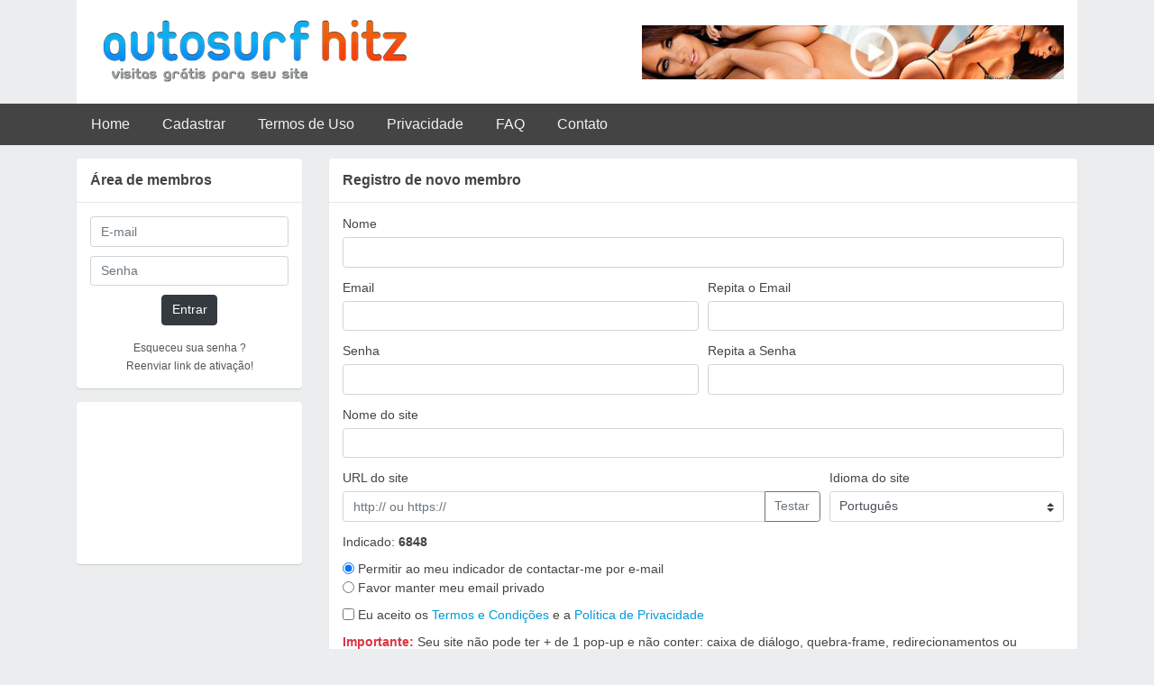

--- FILE ---
content_type: text/html; charset=UTF-8
request_url: https://www.autosurfhitz.com/cadastro?ref=6848
body_size: 3256
content:

<!DOCTYPE html>
<html lang="pt-br">
    <head>
        <title>AutoSurf Hitz - Visitas grátis para seu site</title>
        <meta charset="UTF-8">
        <meta name="robots" content="index, follow">
        <meta name="googlebot" content="index, follow">
        <meta name="language" content="pt-br">
        <meta name="distribution" content="global">
        <meta name="author" content="AutoSurf Hitz">
        <meta name="copyright" content="Copyright © 2026 AutoSurfHitz.com">
        <meta http-equiv="content-language" content="pt-BR">
        <meta name="keywords" content="autosurf, auto surf, anunciar site, divulgar site, divulgação, divulgação de site, gratis, surf hitz, ptc, afiliados, troca de banner, aumentar trafego, anunciar blog, divulgar blog, troca de visitas, divulgação de sites, divulgar site grátis" />
        <meta name="description" content="Divulgação gratuita para seu site, ganhe 500 visitas grátis ao fazer seu cadastro, Aumente seu tráfego na internet." />
        <meta name="viewport" content="width=device-width, initial-scale=1.0">

        <link rel="stylesheet" href="https://cdnjs.cloudflare.com/ajax/libs/normalize/8.0.1/normalize.min.css" />
        <link rel="stylesheet" href="assets/css/bootstrap-grid-core.min.css" />
        <link rel="stylesheet" href="assets/css/main.min.css" />

        <script language="JavaScript" type="text/javascript">
            function deleteThis(){var a=confirm("Tem certeza de que deseja excluir? \nESTA a\xE7\xE3o \xE9 IRREVERS\xCDVEL!");return!!a}
        </script>
    </head>
    <body>
        <script>
  (function(i,s,o,g,r,a,m){i['GoogleAnalyticsObject']=r;i[r]=i[r]||function(){
  (i[r].q=i[r].q||[]).push(arguments)},i[r].l=1*new Date();a=s.createElement(o),
  m=s.getElementsByTagName(o)[0];a.async=1;a.src=g;m.parentNode.insertBefore(a,m)
  })(window,document,'script','//www.google-analytics.com/analytics.js','ga');

  ga('create', 'UA-52480293-1', 'auto');
  ga('send', 'pageview');

</script>        <header class="container-xl">
            <div class="header-content">
                <div class="logo">
                    <a href="/"></a>
                </div>
    
                <div class="banner">
                    <a href=/banner_go.php?id=3261 target=_blank>
<img width=468 height=60 border=0 src=https://xxx.forasteyros.org/imagens/1.1.jpg alt=Promo - Gold - User: 3054/></a>                </div>
            </div>
        </header>
        <nav>
            <div class="container-xl">
                <ul class="menu">
                    <li>
                        <a href="/?ref=6848">Home</a>
                    </li>
                    <li>
                                                    <a href="/cadastro?ref=6848">Cadastrar</a>
                                            </li>
                    <li>
                        <a href="/termos-de-uso?ref=6848">Termos de Uso</a>
                    </li>
                    <li>
                        <a href="/politica-de-privacidade?ref=6848">Privacidade</a>
                    </li>
                    <li>
                        <a href="/perguntas-frequentes?ref=6848">FAQ</a>
                    </li>
                    <li>
                        <a href="/contato?ref=6848">Contato</a>
                    </li>
                </ul>
            </div>
        </nav>
        <main role="main" class="container-xl main">
            <div class="row mx-n5-lt-lg">
                
                <aside class="col px-5-lt-lg sidebar">
                    
                    <div class="panel-content">
                        <div class="panel-content-header">
                            <h2 class="panel-content-header-title">Área de membros</h2>
                        </div>
                        
                                                    <div class="panel-content-body">
                                <form action="/members/mem_auth.php" method="post" name="login">
                                    
                                    <input type="text" class="hz-form-control mb10" name="email" maxlength="100" placeholder="E-mail"/>                                                                        
                                    <input type="password" class="hz-form-control mb10" name="passwd" maxlength="20" placeholder="Senha"/>                                    
                                    <input type=hidden name="PHPSESSID" value=i9bipv5nk31ejm8bs60hfh3hk7>                                   
                                    <input type="hidden" name="form" value="sent" />

                                    <div class="login-action">
                                        <button type="submit" name="submit" class="hz-btn btn-dark">Entrar</button>
                                        <div class="login-links">
                                            <a href="/lost.php">Esqueceu sua senha ?</a><br/>
                                            <a href="/lost.php">Reenviar link de ativação!</a>
                                        </div>    
                                    </div> 
                                </form>
                            </div>
                                            </div>

                    <div class="panel-content">                        
                        <div class="panel-content-body">
                            <div class="ad-side1">
                                                                <script async src="//pagead2.googlesyndication.com/pagead/js/adsbygoogle.js"></script>
                                <!-- Surf 3 -->
                                <ins class="adsbygoogle"
                                         style="display:inline-block;width:180px;height:150px"
                                         data-ad-client="ca-pub-5825646877386493"
                                         data-ad-slot="9047317305"></ins>
                                <script>
                                (adsbygoogle = window.adsbygoogle || []).push({});
                                </script>
                            </div>
                        </div>
                    </div>
                </aside>

                <div class="col px-5-lt-lg page-content">
                    <div class="panel-content">
                                                    <div class="panel-content-header">
                                <h2 class="panel-content-header-title">Registro de novo membro</h2>
                            </div>
                                                    <div class="panel-content-body"><link href="assets/css/cadastro-usuario.min.css" rel="stylesheet" type="text/css"/>

    <section class="sec-cadastro">
        <form id="frmCadastro" name="nu" method="post" action="/cadastro" novalidate="">
            <div class="form-group">
                <label for="cad-nome">Nome</label>
                <input type="text" name='nome' class='form-control' value='' id="cad-nome" maxlength="100">
                            </div>
            <div class="form-row">
                <div class="form-group col-md-6">
                    <label for="cad-email">Email</label>
                    <input type="email" name='email1' class='form-control' value='' id="cad-email" maxlength="100">
                                    </div>
                <div class="form-group col-md-6">
                    <label for="cad-email2">Repita o Email</label>
                    <input type="email" name='email2' class='form-control' value='' id="cad-email2" maxlength="100">
                                    </div>
            </div>
            <div class="form-row">
                <div class="form-group col-md-6">
                    <label for="cad-passwd">Senha</label>
                    <input type="password" name='passwd' class='form-control' value='' id="cad-passwd" maxlength="20">
                                    </div>
                <div class="form-group col-md-6">
                    <label for="cad-passb">Repita a Senha</label>
                    <input type="password" name='passb' class='form-control' value='' id="cad-passb" maxlength="20">
                                    </div>
            </div>
            <div class="form-group">
                <label for="cad-sitename">Nome do site</label>
                <input type="text" name='sitename' class='form-control' value='' id="cad-sitename" maxlength="255">
                            </div>
            <div class="form-row">
                <div class="form-group col-md-8">
                    <label for="cad-url">URL do site</label>
                    <div class="input-group">
                        <input type="url" name='url' class='form-control' value='' id="cad-url" placeholder="http:// ou https://" maxlength="255">
                        <div class="input-group-append">
                            <button class="btn btn-outline-secondary" type="button" onclick="return TestURL();" title="Clique aqui para testar o seu site">Testar</button>
                        </div>
                    </div>
                                    </div>
                <div class="form-group col-md-4">
                    <label for="cad-lang">Idioma do site</label>
                    <select name="lang" class="custom-select ignore" id="cad-lang">
                        <option value=English>English</option><option value=Arabic>Arabic</option><option value=Chinese>Chinese</option><option value=Czech>Czech</option><option value=Danish>Danish</option><option value=Dutch>Dutch</option><option value=Estonian>Estonian</option><option value=Finnish>Finnish</option><option value=French>French</option><option value=German>German</option><option value=Greek>Greek</option><option value=Hebrew>Hebrew</option><option value=Hungarian>Hungarian</option><option value=Icelandic>Icelandic</option><option value=Italian>Italian</option><option value=Japanese>Japanese</option><option value=Korean>Korean</option><option value=Latvian>Latvian</option><option value=Lithuanian>Lithuanian</option><option value=Norwegian>Norwegian</option><option value=Polish>Polish</option><option selected value=Portuguese>Português</option><option value=Romanian>Romanian</option><option value=Russian>Russian</option><option value=Spanish>Spanish</option><option value=Swedish>Swedish</option><option value=Turkish>Turkish</option>                    </select>
                </div>
            </div>
            <div class="form-group">
                <span>
                    Indicado:
                    <strong>6848</strong>                </span>        
            </div>
            <div class="form-group">
                <div class="form-check form-check-inline">
                    <input type="radio" id="cad-allow_emails1" class="form-check-input ignore" name='allow_emails' value='yes' checked>
                    <label class="form-check-label" for="cad-allow_emails1">Permitir ao meu indicador de contactar-me por e-mail</label>
                </div>
                <div class="form-check form-check-inline">
                <input type="radio" id="cad-allow_emails2" class="form-check-input ignore" name='allow_emails' value='no'>
                    <label class="form-check-label" for="cad-allow_emails2">Favor manter meu email privado</label>
                </div>
            </div>
            <div class="form-group">
                <div class="form-check form-check-inline">
                    <input id="cad-termscheck" class="form-check-input" type="checkbox" class='custom-control-input' name='termscheck'>
                    <label class="form-check-label" for="cad-termscheck">
                        Eu aceito os <a href="/termos-de-uso" target="_blank">Termos e Condições</a> e a <a href="/politica-de-privacidade" target="_blank">Política de Privacidade</a>
                    </label>
                </div>
                            </div>
            <div class="form-group">
                <p><b class="text-danger">Importante:</b> Seu site não pode ter + de 1 pop-up e não conter: caixa de diálogo, quebra-frame, redirecionamentos ou qualquer script que possa parar o autosurf!</p>
            </div>
            <div class="text-right">
                <input type="hidden" name="form" value="sent" />
                <input type=hidden name=ref value=6848>                <button type="submit" class="btn btn-primary" id="btn-cadastrar">Cadastrar</button>
            </div>
        </form>
    </section>

<script src="assets/js/jquery-3.5.0.min.js" type="text/javascript"></script>
<script src="assets/js/jquery.validate.min.js" type="text/javascript"></script>
<script src="assets/js/cadastro-usuario.min.js" type="text/javascript"></script>

                        </div>
                    </div>
                </div>

            </div>
        </main>
        <footer>
            <p>© Copyright 2011-2026 AutoSurfHitz.com</p>
        </footer>
    <script defer src="https://static.cloudflareinsights.com/beacon.min.js/vcd15cbe7772f49c399c6a5babf22c1241717689176015" integrity="sha512-ZpsOmlRQV6y907TI0dKBHq9Md29nnaEIPlkf84rnaERnq6zvWvPUqr2ft8M1aS28oN72PdrCzSjY4U6VaAw1EQ==" data-cf-beacon='{"version":"2024.11.0","token":"cce9ce349113402da9750271960533fe","r":1,"server_timing":{"name":{"cfCacheStatus":true,"cfEdge":true,"cfExtPri":true,"cfL4":true,"cfOrigin":true,"cfSpeedBrain":true},"location_startswith":null}}' crossorigin="anonymous"></script>
</body>
</html>

--- FILE ---
content_type: text/html; charset=utf-8
request_url: https://www.google.com/recaptcha/api2/aframe
body_size: 267
content:
<!DOCTYPE HTML><html><head><meta http-equiv="content-type" content="text/html; charset=UTF-8"></head><body><script nonce="hA9mNbL5vimjD-rkqjtfBw">/** Anti-fraud and anti-abuse applications only. See google.com/recaptcha */ try{var clients={'sodar':'https://pagead2.googlesyndication.com/pagead/sodar?'};window.addEventListener("message",function(a){try{if(a.source===window.parent){var b=JSON.parse(a.data);var c=clients[b['id']];if(c){var d=document.createElement('img');d.src=c+b['params']+'&rc='+(localStorage.getItem("rc::a")?sessionStorage.getItem("rc::b"):"");window.document.body.appendChild(d);sessionStorage.setItem("rc::e",parseInt(sessionStorage.getItem("rc::e")||0)+1);localStorage.setItem("rc::h",'1768987690210');}}}catch(b){}});window.parent.postMessage("_grecaptcha_ready", "*");}catch(b){}</script></body></html>

--- FILE ---
content_type: text/css
request_url: https://www.autosurfhitz.com/assets/css/main.min.css
body_size: 611
content:
.panel-content{background-color:#fff;box-shadow:0 1px 1px 0 rgba(68,68,66,0.2);border-radius:4px;margin-bottom:25px}.panel-content-header{display:flex;align-items:center;justify-content:space-between;width:100%;border-bottom:1px solid rgba(221,221,221,0.7)}.panel-content-header-title{display:flex;align-items:center;color:#444;font-size:16px;font-weight:600;height:48px;line-height:22px;margin:0;padding:0 15px}.panel-content-body{padding:15px}.hz-form-control{display:block;width:100%;height:calc(1.5em + 0.75rem + 2px);padding:.375rem .75rem;font-size:1rem;font-weight:400;line-height:1.5;color:#495057;background-color:#fff;background-clip:padding-box;border:1px solid #ced4da;border-radius:.25rem;transition:border-color .15s ease-in-out,box-shadow .15s ease-in-out}@media (prefers-reduced-motion: reduce){.hz-form-control{transition:none}}.hz-form-control::-ms-expand{background-color:transparent;border:0}.hz-form-control:-moz-focusring{color:transparent;text-shadow:0 0 0 #495057}.hz-form-control:focus{color:#495057;background-color:#fff;border-color:#5bceff;outline:0;box-shadow:0 0 0 .2rem rgba(0,153,218,0.25)}.hz-form-control::placeholder{color:#6c757d;opacity:1}.hz-form-control:disabled,.hz-form-control[readonly]{background-color:#e9ecef;opacity:1}.hz-btn{cursor:pointer;display:inline-block;font-weight:400;color:#212529;text-align:center;vertical-align:middle;-webkit-user-select:none;-moz-user-select:none;-ms-user-select:none;user-select:none;background-color:transparent;border:1px solid transparent;padding:.375rem .75rem;font-size:1rem;line-height:1.5;border-radius:4px;transition:color .15s ease-in-out,background-color .15s ease-in-out,border-color .15s ease-in-out,box-shadow .15s ease-in-out}.hz-btn.btn-primary{color:#fff;background-color:#278efd;border-color:#278efd}.hz-btn.btn-primary:hover{background-color:#0274ef;border-color:#0274ef}.hz-btn.btn-secondary{color:#fff;background-color:#6c757d;border-color:#6c757d}.hz-btn.btn-secondary:hover{background-color:#545b62;border-color:#545b62}.hz-btn.btn-dark{color:#fff;background-color:#343a40;border-color:#343a40}.hz-btn.btn-dark:hover{background-color:#1d2124;border-color:#1d2124}a.hz-btn{text-decoration:none}html{font-size:14px}body{font-family:"Helvetica Neue",Helvetica,Arial,sans-serif;background-color:#ecedee;color:#444}header .header-content{display:flex;align-items:center;justify-content:space-between;background-color:#fff;padding:15px}header .logo a{display:inline-block;background-image:url(/logo.png);width:360px;height:82px}header .banner a{display:flex}header .banner img{width:468px;height:60px}nav{background-color:#444}nav .menu{list-style:none;margin:0;padding:0}nav .menu > li{display:inline-block}nav .menu a{display:inline-block;padding:14px 16px;font-size:16px;color:#f2f2f2;text-decoration:none;transition:background-color .15s}nav .menu a:hover{background-color:#0099da;color:#fff}main{margin-top:15px;color:#444}aside .panel-content{margin-bottom:15px}aside .ad-side1{width:180px;height:150px;margin:0 auto}@media (min-width: 1067px){aside.sidebar{max-width:280px}}.login-action{text-align:center}.login-links{font-size:12px;margin-top:15px}.login-links a,.login-links a:visited,.login-links a:active{text-decoration:none;line-height:20px;color:#555}.login-links a:hover{text-decoration:underline}.panel-content-body.user-logged .login-action{margin-top:15px}.panel-content-body.user-logged p{margin:4px 0}footer{padding:15px 0;text-align:center;font-size:13px;color:#787870;background:#22211F;font-weight:600}footer p{margin:0}.mb10{margin-bottom:10px}@media (max-width: 1199.98px){.px-5-lt-lg{padding-left:5px;padding-right:5px}.px-5-lt-lg.sidebar{min-width:220px}.px-5-lt-lg.page-content{min-width:768px}.mx-n5-lt-lg{margin-left:-5px;margin-right:-5px}}

--- FILE ---
content_type: application/x-javascript
request_url: https://www.autosurfhitz.com/assets/js/cadastro-usuario.min.js
body_size: 325
content:
(function(){'use strict';var a={required:"Insira um e-mail.",email:"O e-mail est\xE1 inv\xE1lido.",equalTo:"O e-mail n\xE3o corresponde."},b={required:"Insira uma senha.",rangelength:$.validator.format("A senha deve ter de {0} a {1} caracteres."),equalTo:"As senhas n\xE3o correspondem."};addEventListener("DOMContentLoaded",function(){$("#frmCadastro").validate({errorClass:"is-invalid",validClass:"is-valid",errorElement:"span",errorPlacement:function(a,b){a.addClass("invalid-feedback"),b.closest(".form-group").append(a)},onfocusin:function(a){this.lastActive=a,this.settings.focusCleanup&&($(a).removeClass("is-invalid is-valid"),this.hideThese(this.errorsFor(a)),$(a).nextAll(".server-validation").remove())},onfocusout:function(a){this.checkable(a)||this.element(a)},submitHandler:function(a){$(a).find("#btn-cadastrar").prop("disabled",!0),a.submit()},ignore:":hidden, .ignore",focusCleanup:!0,focusInvalid:!1,onkeyup:!1,rules:{nome:"required",email1:{required:!0,email:!0},email2:{required:!0,email:!0,equalTo:"#cad-email"},passwd:{required:!0,rangelength:[6,20]},passb:{required:!0,rangelength:[6,20],equalTo:"#cad-passwd"},sitename:"required",url:{required:!0,url:!0},termscheck:"required"},messages:{nome:{required:"Insira o nome."},email1:a,email2:a,passwd:b,passb:b,sitename:"Insira o nome do site.",url:{required:"Insira a URL do site.",url:"A URL \xE9 inv\xE1lida. Insira a URL com http:// ou https://"},termscheck:{required:"Voc\xEA deve ler e concordar com os nossos termos."}}})},!1)})();function TestURL(){var a=document.nu.url.value;return""===a||"http://"===a?(alert("Voc\xEA deve fornecer a URL antes de testar!"),document.nu.url.focus(),!1):(a="urltest.php?url="+a,window.open(a,"_blank"),!1)}

--- FILE ---
content_type: text/plain
request_url: https://www.google-analytics.com/j/collect?v=1&_v=j102&a=2092947990&t=pageview&_s=1&dl=https%3A%2F%2Fwww.autosurfhitz.com%2Fcadastro%3Fref%3D6848&ul=en-us%40posix&dt=AutoSurf%20Hitz%20-%20Visitas%20gr%C3%A1tis%20para%20seu%20site&sr=1280x720&vp=1280x720&_u=IEBAAEABAAAAACAAI~&jid=671011747&gjid=1390246931&cid=1976888243.1768987689&tid=UA-52480293-1&_gid=36975112.1768987689&_r=1&_slc=1&z=1190039718
body_size: -451
content:
2,cG-LKHX1PME5L